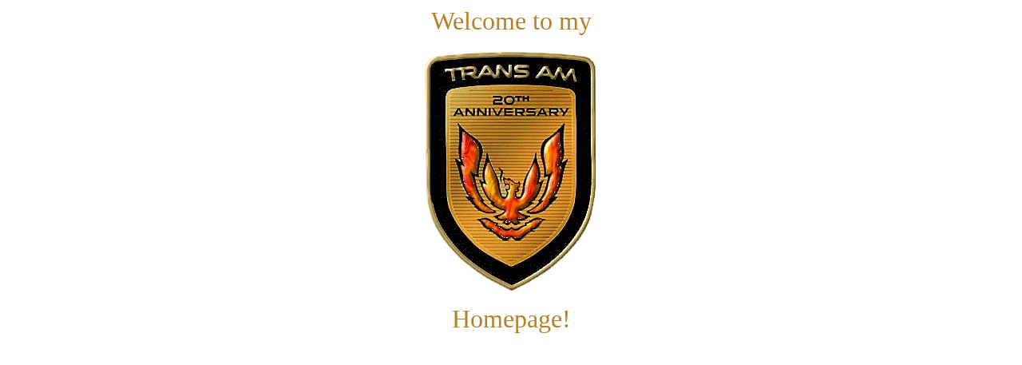

--- FILE ---
content_type: text/html
request_url: http://hi-psi.com/
body_size: 1108
content:
<!DOCTYPE HTML PUBLIC "-//SoftQuad Software//DTD HoTMetaL PRO 6.0::19990601::extensions to HTML 4.0//EN" "hmpro6.dtd">
<HTML> 
  <HEAD>
	 <META HTTP-EQUIV="Content-Type" CONTENT="text/html; charset=iso-8859-1">
	 <META NAME="GENERATOR" CONTENT="Microsoft FrontPage 5.0">
	 <META HTTP-EQUIV="Bulletin-Text"
	  CONTENT="Welcome to my 20th Anniversary Pontiac Turbo Trans Am Home Page!!!!">
	 <META HTTP-EQUIV="Bulletin-Date" CONTENT="Mon, 31-Aug-98 06:51:31"> 
	 <TITLE>Welcome to my TTA Page!!</TITLE> 
  <meta name="Microsoft Theme" content="none, default">
</HEAD> 
  <BODY> 
	 <P ALIGN="center"> <FONT COLOR="#B5812B" SIZE="6"
		FACE="Tempus Sans ITC">Welcome to my </FONT> </P>
	 <P ALIGN="center"> <A HREF="ttalogo.nvm">
     <IMG SRC="ttalogo.gif" ISMAP="ISMAP" USEMAP="#ttalogo" width="222" height="304"><MAP NAME="ttalogo"><area href="http://www.hi-psi.com/home.htm" shape="default"><area href="http://www.hi-psi.com/home.htm" coords="0, 0, 10000, 10000" shape="rect"></MAP></A></P>
	 <P ALIGN="center"> <FONT COLOR="#B5812B" SIZE="6"
		FACE="Tempus Sans ITC">Homepage!</FONT></P>
	 
  </BODY>
</HTML>